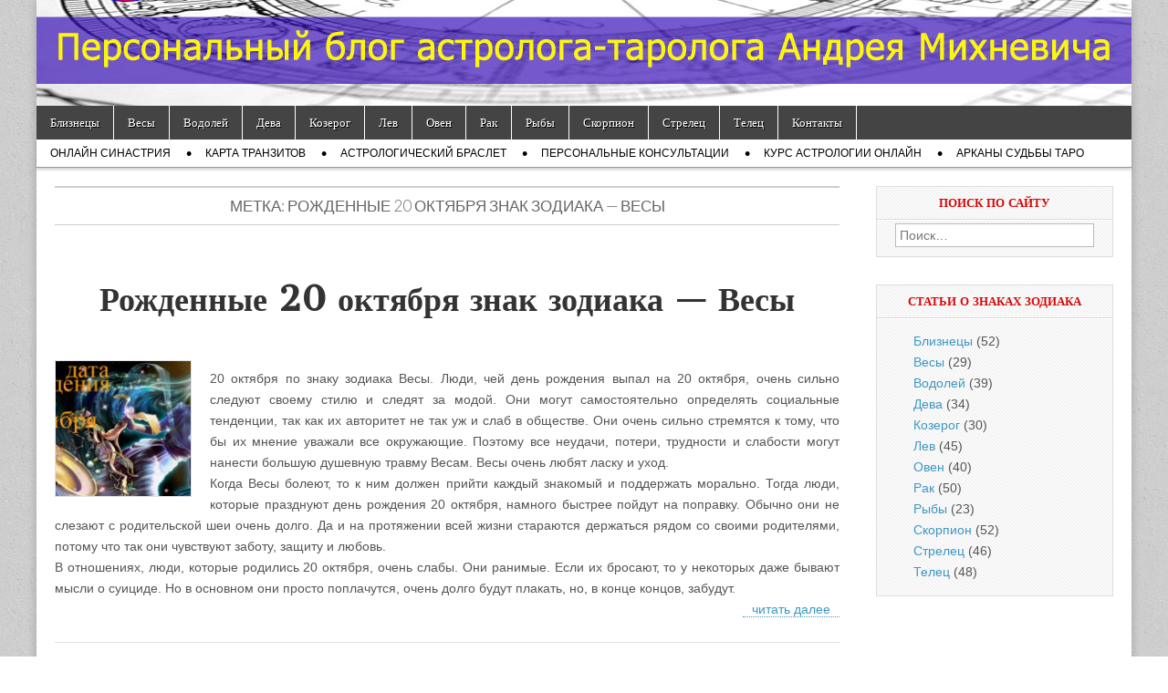

--- FILE ---
content_type: text/html; charset=UTF-8
request_url: https://moy-znak-zodiaka.ru/tag/%D1%80%D0%BE%D0%B6%D0%B4%D0%B5%D0%BD%D0%BD%D1%8B%D0%B5-20-%D0%BE%D0%BA%D1%82%D1%8F%D0%B1%D1%80%D1%8F-%D0%B7%D0%BD%D0%B0%D0%BA-%D0%B7%D0%BE%D0%B4%D0%B8%D0%B0%D0%BA%D0%B0-%D0%B2%D0%B5%D1%81%D1%8B
body_size: 15033
content:
<!DOCTYPE html>
<html lang="ru-RU" prefix="og: http://ogp.me/ns# fb: http://ogp.me/ns/fb# article: http://ogp.me/ns/article#">
<head>
	<meta charset="UTF-8" />
	<meta name="viewport" content="width=device-width, initial-scale=1.0" />
	<link rel="profile" href="http://gmpg.org/xfn/11" />
	<link rel="pingback" href="https://moy-znak-zodiaka.ru/xmlrpc.php" />
	<!--[if IE]><script src="https://moy-znak-zodiaka.ru/wp-content/themes/magazine-basic/library/js/html5.js"></script><![endif]-->
	<title>Рожденные 20 октября знак зодиака &#8212; Весы | MZZ</title>

<!-- SEO Ultimate (http://www.seodesignsolutions.com/wordpress-seo/) -->
<!-- /SEO Ultimate -->

<link rel='dns-prefetch' href='//fonts.googleapis.com' />
<link rel='dns-prefetch' href='//s.w.org' />
<link rel="alternate" type="application/rss+xml" title="Гороскоп Мой Знак Зодиака - MZZ &raquo; Лента" href="https://moy-znak-zodiaka.ru/feed" />
<link rel="alternate" type="application/rss+xml" title="Гороскоп Мой Знак Зодиака - MZZ &raquo; Лента комментариев" href="https://moy-znak-zodiaka.ru/comments/feed" />
<link rel="alternate" type="application/rss+xml" title="Гороскоп Мой Знак Зодиака - MZZ &raquo; Лента метки Рожденные 20 октября знак зодиака - Весы" href="https://moy-znak-zodiaka.ru/tag/%d1%80%d0%be%d0%b6%d0%b4%d0%b5%d0%bd%d0%bd%d1%8b%d0%b5-20-%d0%be%d0%ba%d1%82%d1%8f%d0%b1%d1%80%d1%8f-%d0%b7%d0%bd%d0%b0%d0%ba-%d0%b7%d0%be%d0%b4%d0%b8%d0%b0%d0%ba%d0%b0-%d0%b2%d0%b5%d1%81%d1%8b/feed" />
		<script type="text/javascript">
			window._wpemojiSettings = {"baseUrl":"https:\/\/s.w.org\/images\/core\/emoji\/11.2.0\/72x72\/","ext":".png","svgUrl":"https:\/\/s.w.org\/images\/core\/emoji\/11.2.0\/svg\/","svgExt":".svg","source":{"concatemoji":"https:\/\/moy-znak-zodiaka.ru\/wp-includes\/js\/wp-emoji-release.min.js?ver=5.1"}};
			!function(a,b,c){function d(a,b){var c=String.fromCharCode;l.clearRect(0,0,k.width,k.height),l.fillText(c.apply(this,a),0,0);var d=k.toDataURL();l.clearRect(0,0,k.width,k.height),l.fillText(c.apply(this,b),0,0);var e=k.toDataURL();return d===e}function e(a){var b;if(!l||!l.fillText)return!1;switch(l.textBaseline="top",l.font="600 32px Arial",a){case"flag":return!(b=d([55356,56826,55356,56819],[55356,56826,8203,55356,56819]))&&(b=d([55356,57332,56128,56423,56128,56418,56128,56421,56128,56430,56128,56423,56128,56447],[55356,57332,8203,56128,56423,8203,56128,56418,8203,56128,56421,8203,56128,56430,8203,56128,56423,8203,56128,56447]),!b);case"emoji":return b=d([55358,56760,9792,65039],[55358,56760,8203,9792,65039]),!b}return!1}function f(a){var c=b.createElement("script");c.src=a,c.defer=c.type="text/javascript",b.getElementsByTagName("head")[0].appendChild(c)}var g,h,i,j,k=b.createElement("canvas"),l=k.getContext&&k.getContext("2d");for(j=Array("flag","emoji"),c.supports={everything:!0,everythingExceptFlag:!0},i=0;i<j.length;i++)c.supports[j[i]]=e(j[i]),c.supports.everything=c.supports.everything&&c.supports[j[i]],"flag"!==j[i]&&(c.supports.everythingExceptFlag=c.supports.everythingExceptFlag&&c.supports[j[i]]);c.supports.everythingExceptFlag=c.supports.everythingExceptFlag&&!c.supports.flag,c.DOMReady=!1,c.readyCallback=function(){c.DOMReady=!0},c.supports.everything||(h=function(){c.readyCallback()},b.addEventListener?(b.addEventListener("DOMContentLoaded",h,!1),a.addEventListener("load",h,!1)):(a.attachEvent("onload",h),b.attachEvent("onreadystatechange",function(){"complete"===b.readyState&&c.readyCallback()})),g=c.source||{},g.concatemoji?f(g.concatemoji):g.wpemoji&&g.twemoji&&(f(g.twemoji),f(g.wpemoji)))}(window,document,window._wpemojiSettings);
		</script>
		<style type="text/css">
img.wp-smiley,
img.emoji {
	display: inline !important;
	border: none !important;
	box-shadow: none !important;
	height: 1em !important;
	width: 1em !important;
	margin: 0 .07em !important;
	vertical-align: -0.1em !important;
	background: none !important;
	padding: 0 !important;
}
</style>
	<link rel='stylesheet' id='wp-block-library-css'  href='https://moy-znak-zodiaka.ru/wp-includes/css/dist/block-library/style.min.css?ver=5.1' type='text/css' media='all' />
<link rel='stylesheet' id='contact-form-7-css'  href='https://moy-znak-zodiaka.ru/wp-content/plugins/contact-form-7/includes/css/styles.css?ver=5.1.5' type='text/css' media='all' />
<link rel='stylesheet' id='ppress-frontend-css'  href='https://moy-znak-zodiaka.ru/wp-content/plugins/wp-user-avatar/assets/css/frontend.min.css?ver=3.2.1' type='text/css' media='all' />
<link rel='stylesheet' id='ppress-flatpickr-css'  href='https://moy-znak-zodiaka.ru/wp-content/plugins/wp-user-avatar/assets/flatpickr/flatpickr.min.css?ver=3.2.1' type='text/css' media='all' />
<link rel='stylesheet' id='ppress-select2-css'  href='https://moy-znak-zodiaka.ru/wp-content/plugins/wp-user-avatar/assets/select2/select2.min.css?ver=5.1' type='text/css' media='all' />
<link rel='stylesheet' id='google_fonts-css'  href='//fonts.googleapis.com/css?family=Cantata+One|Lato:300,700' type='text/css' media='all' />
<link rel='stylesheet' id='theme_stylesheet-css'  href='https://moy-znak-zodiaka.ru/wp-content/themes/magazine-basic/style.css?ver=5.1' type='text/css' media='all' />
<link rel='stylesheet' id='font_awesome-css'  href='https://moy-znak-zodiaka.ru/wp-content/themes/magazine-basic/library/css/font-awesome.css?ver=4.3.0' type='text/css' media='all' />
<link rel='stylesheet' id='ecae-frontend-css'  href='https://moy-znak-zodiaka.ru/wp-content/plugins/easy-custom-auto-excerpt/assets/style-frontend.css?ver=2.4.12' type='text/css' media='all' />
<link rel='stylesheet' id='ecae-buttonskin-none-css'  href='https://moy-znak-zodiaka.ru/wp-content/plugins/easy-custom-auto-excerpt/buttons/ecae-buttonskin-none.css?ver=2.4.12' type='text/css' media='all' />
<script type='text/javascript' src='https://moy-znak-zodiaka.ru/wp-includes/js/jquery/jquery.js?ver=1.12.4'></script>
<script type='text/javascript' src='https://moy-znak-zodiaka.ru/wp-includes/js/jquery/jquery-migrate.min.js?ver=1.4.1'></script>
<script type='text/javascript' src='https://moy-znak-zodiaka.ru/wp-content/plugins/handl-utm-grabber/js/js.cookie.js?ver=5.1'></script>
<script type='text/javascript'>
/* <![CDATA[ */
var handl_utm = [];
/* ]]> */
</script>
<script type='text/javascript' src='https://moy-znak-zodiaka.ru/wp-content/plugins/handl-utm-grabber/js/handl-utm-grabber.js?ver=5.1'></script>
<script type='text/javascript' src='https://moy-znak-zodiaka.ru/wp-content/plugins/wp-user-avatar/assets/flatpickr/flatpickr.min.js?ver=5.1'></script>
<script type='text/javascript' src='https://moy-znak-zodiaka.ru/wp-content/plugins/wp-user-avatar/assets/select2/select2.min.js?ver=5.1'></script>
<link rel='https://api.w.org/' href='https://moy-znak-zodiaka.ru/wp-json/' />
<link rel="EditURI" type="application/rsd+xml" title="RSD" href="https://moy-znak-zodiaka.ru/xmlrpc.php?rsd" />
<link rel="wlwmanifest" type="application/wlwmanifest+xml" href="https://moy-znak-zodiaka.ru/wp-includes/wlwmanifest.xml" /> 
<meta name="generator" content="WordPress 5.1" />
<link rel="stylesheet" href="https://moy-znak-zodiaka.ru/wp-content/plugins/wp-page-numbers/classic/wp-page-numbers.css" type="text/css" media="screen" /><style>
#site-title a,#site-description{position:absolute !important;clip:rect(1px 1px 1px 1px);clip:rect(1px, 1px, 1px, 1px)}
#page{background-color:#ffffff}
.entry-meta a,.entry-content a,.widget a{color:#3D97C2}
</style>
	<style type="text/css" id="custom-background-css">
body.custom-background { background-image: url("https://moy-znak-zodiaka.ru/wp-content/themes/magazine-basic/library/images/solid.png"); background-position: left top; background-size: auto; background-repeat: repeat; background-attachment: scroll; }
</style>
	<link rel="icon" href="https://moy-znak-zodiaka.ru/wp-content/uploads/2016/11/cropped-astro--32x32.jpg" sizes="32x32" />
<link rel="icon" href="https://moy-znak-zodiaka.ru/wp-content/uploads/2016/11/cropped-astro--192x192.jpg" sizes="192x192" />
<link rel="apple-touch-icon-precomposed" href="https://moy-znak-zodiaka.ru/wp-content/uploads/2016/11/cropped-astro--180x180.jpg" />
<meta name="msapplication-TileImage" content="https://moy-znak-zodiaka.ru/wp-content/uploads/2016/11/cropped-astro--270x270.jpg" />
		<style type="text/css" id="wp-custom-css">
			.entry-content embed, .c9 iframe, .entry-content object {
  width: 100%;
  max-width: 100%;
}

.is-provider-youtube {
  margin-left: -20px;
  margin-right: -20px;
}

.button2 {
   border-top: 1px solid #ff0000;
   background: #a82b40;
   background: -webkit-gradient(linear, left top, left bottom, from(#ff2137), to(#a82b40));
   background: -webkit-linear-gradient(top, #ff2137, #a82b40);
   background: -moz-linear-gradient(top, #ff2137, #a82b40);
   background: -ms-linear-gradient(top, #ff2137, #a82b40);
   background: -o-linear-gradient(top, #ff2137, #a82b40);
   padding: 18.5px 27px;
   -webkit-border-radius: 13px;
   -moz-border-radius: 13px;
   border-radius: 13px;
   -webkit-box-shadow: rgba(0,0,0,1) 0 1px 0;
   -moz-box-shadow: rgba(0,0,0,1) 0 1px 0;
   box-shadow: rgba(0,0,0,1) 0 1px 0;
   text-shadow: rgba(0,0,0,.4) 0 1px 0;
   color: white;
   font-size: 18px;
   font-family: 'Lucida Grande', Helvetica, Arial, Sans-Serif;
   text-decoration: none;
   vertical-align: middle;
   }
.button2:hover {
   border-top-color: #9e2c4c;
   background: #9e2c4c;
   color: #ccc;
   }
.button2:active {
   border-top-color: #5c1b33;
   background: #5c1b33;
   }

p {
	text-align: justify;
}
		</style>
		
<script src="https://code.jquery.com/jquery-1.11.3.min.js"></script>

<!-- Yandex.Metrika counter --> <script type="text/javascript"> (function (d, w, c) { (w[c] = w[c] || []).push(function() { try { w.yaCounter29629090 = new Ya.Metrika({ id:29629090, clickmap:true, trackLinks:true, accurateTrackBounce:true }); } catch(e) { } }); var n = d.getElementsByTagName("script")[0], s = d.createElement("script"), f = function () { n.parentNode.insertBefore(s, n); }; s.type = "text/javascript"; s.async = true; s.src = "https://mc.yandex.ru/metrika/watch.js"; if (w.opera == "[object Opera]") { d.addEventListener("DOMContentLoaded", f, false); } else { f(); } })(document, window, "yandex_metrika_callbacks"); </script> <noscript><div><img src="https://mc.yandex.ru/watch/29629090" style="position:absolute; left:-9999px;" alt="" /></div></noscript> <!-- /Yandex.Metrika counter -->



<!-- Global site tag (gtag.js) - Google Ads: 762096078 -->
<script async src="https://www.googletagmanager.com/gtag/js?id=AW-762096078"></script>
<script>
  window.dataLayer = window.dataLayer || [];
  function gtag(){dataLayer.push(arguments);}
  gtag('js', new Date());

  gtag('config', 'AW-762096078');
</script>

<!--        
<script async src="//pagead2.googlesyndication.com/pagead/js/adsbygoogle.js"></script>
<script>
     (adsbygoogle = window.adsbygoogle || []).push({
          google_ad_client: "ca-pub-2430930897899330",
          enable_page_level_ads: true
     });
</script>
-->


<!-- Facebook Pixel Code -->
<!--
<script>
!function(f,b,e,v,n,t,s)
{if(f.fbq)return;n=f.fbq=function(){n.callMethod?
n.callMethod.apply(n,arguments):n.queue.push(arguments)};
if(!f._fbq)f._fbq=n;n.push=n;n.loaded=!0;n.version='2.0';
n.queue=[];t=b.createElement(e);t.async=!0;
t.src=v;s=b.getElementsByTagName(e)[0];
s.parentNode.insertBefore(t,s)}(window, document,'script',
'https://connect.facebook.net/en_US/fbevents.js');
fbq('init', '247357866189839');
fbq('track', 'PageView');
</script>
<noscript><img height="1" width="1" style="display:none"
src="https://www.facebook.com/tr?id=247357866189839&ev=PageView&noscript=1"
/></noscript>
-->
<!-- End Facebook Pixel Code -->

<!-- Meta Pixel Code -->
<script>
  !function(f,b,e,v,n,t,s)
  {if(f.fbq)return;n=f.fbq=function(){n.callMethod?
  n.callMethod.apply(n,arguments):n.queue.push(arguments)};
  if(!f._fbq)f._fbq=n;n.push=n;n.loaded=!0;n.version='2.0';
  n.queue=[];t=b.createElement(e);t.async=!0;
  t.src=v;s=b.getElementsByTagName(e)[0];
  s.parentNode.insertBefore(t,s)}(window, document,'script',
  'https://connect.facebook.net/en_US/fbevents.js');
  fbq('init', '271067325711105');
  fbq('track', 'PageView');
</script>
<noscript><img height="1" width="1" style="display:none"
  src="https://www.facebook.com/tr?id=271067325711105&ev=PageView&noscript=1"
/></noscript>
<!-- End Meta Pixel Code -->

</head>

<body class="archive tag tag--20---- tag-267 custom-background">
	<div id="page" class="grid  ">
		<header id="header" class="row" role="banner">
			<div class="c12">
				<div id="mobile-menu">
					<a href="#" class="left-menu"><i class="fa fa-reorder"></i></a>
					<a href="#"><i class="fa fa-search"></i></a>
				</div>
				<div id="drop-down-search"><form role="search" method="get" class="search-form" action="https://moy-znak-zodiaka.ru/">
				<label>
					<span class="screen-reader-text">Найти:</span>
					<input type="search" class="search-field" placeholder="Поиск&hellip;" value="" name="s" />
				</label>
				<input type="submit" class="search-submit" value="Поиск" />
			</form></div>

								<div class="title-logo-wrapper remove">
										<div class="header-group">
												<div id="site-title"><a href="https://moy-znak-zodiaka.ru" title="Гороскоп Мой Знак Зодиака &#8212; MZZ" rel="home">Гороскоп Мой Знак Зодиака &#8212; MZZ</a></div>
											</div>
				</div>

									<a href="https://moy-znak-zodiaka.ru" title="Гороскоп Мой Знак Зодиака &#8212; MZZ" rel="home"><img id="header-img" src="https://moy-znak-zodiaka.ru/wp-content/uploads/2019/02/header5.jpg" width="1200" height="116" alt="" /></a>
					
				<div id="nav-wrapper">
					<div class="nav-content">
						<nav id="site-navigation" class="menus clearfix" role="navigation">
							<h3 class="screen-reader-text">Main menu</h3>
							<a class="screen-reader-text" href="#primary" title="Skip to content">Skip to content</a>
							<div id="main-menu" class="menu-%d0%b3%d0%bb%d0%b0%d0%b2%d0%bd%d0%be%d0%b5-%d0%bc%d0%b5%d0%bd%d1%8e-container"><ul id="menu-%d0%b3%d0%bb%d0%b0%d0%b2%d0%bd%d0%be%d0%b5-%d0%bc%d0%b5%d0%bd%d1%8e" class="menu"><li id="menu-item-4751" class="menu-item menu-item-type-taxonomy menu-item-object-category menu-item-4751"><a href="https://moy-znak-zodiaka.ru/%d0%b1%d0%bb%d0%b8%d0%b7%d0%bd%d0%b5%d1%86%d1%8b-%d0%b7%d0%bd%d0%b0%d0%ba-%d0%b7%d0%be%d0%b4%d0%b8%d0%b0%d0%ba%d0%b0">Близнецы</a>
<li id="menu-item-4752" class="menu-item menu-item-type-taxonomy menu-item-object-category menu-item-4752"><a href="https://moy-znak-zodiaka.ru/%d0%b7%d0%bd%d0%b0%d0%ba-%d0%b7%d0%be%d0%b4%d0%b8%d0%b0%d0%ba%d0%b0-%d0%b2%d0%b5%d1%81%d1%8b">Весы</a>
<li id="menu-item-4753" class="menu-item menu-item-type-taxonomy menu-item-object-category menu-item-4753"><a href="https://moy-znak-zodiaka.ru/%d0%b2%d0%be%d0%b4%d0%be%d0%bb%d0%b5%d0%b9-%d0%b7%d0%bd%d0%b0%d0%ba-%d0%b7%d0%be%d0%b4%d0%b8%d0%b0%d0%ba%d0%b0">Водолей</a>
<li id="menu-item-4754" class="menu-item menu-item-type-taxonomy menu-item-object-category menu-item-4754"><a href="https://moy-znak-zodiaka.ru/%d0%b4%d0%b5%d0%b2%d0%b0-%d0%b7%d0%bd%d0%b0%d0%ba-%d0%b7%d0%be%d0%b4%d0%b8%d0%b0%d0%ba%d0%b0">Дева</a>
<li id="menu-item-4755" class="menu-item menu-item-type-taxonomy menu-item-object-category menu-item-4755"><a href="https://moy-znak-zodiaka.ru/%d0%ba%d0%be%d0%b7%d0%b5%d1%80%d0%be%d0%b3-%d0%b7%d0%bd%d0%b0%d0%ba-%d0%b7%d0%be%d0%b4%d0%b8%d0%b0%d0%ba%d0%b0">Козерог</a>
<li id="menu-item-4756" class="menu-item menu-item-type-taxonomy menu-item-object-category menu-item-4756"><a href="https://moy-znak-zodiaka.ru/%d0%b7%d0%bd%d0%b0%d0%ba-%d0%b7%d0%be%d0%b4%d0%b8%d0%b0%d0%ba%d0%b0-%d0%bb%d0%b5%d0%b2">Лев</a>
<li id="menu-item-4757" class="menu-item menu-item-type-taxonomy menu-item-object-category menu-item-4757"><a href="https://moy-znak-zodiaka.ru/%d0%be%d0%b2%d0%b5%d0%bd-%d0%b7%d0%bd%d0%b0%d0%ba-%d0%b7%d0%be%d0%b4%d0%b8%d0%b0%d0%ba%d0%b0">Овен</a>
<li id="menu-item-4758" class="menu-item menu-item-type-taxonomy menu-item-object-category menu-item-4758"><a href="https://moy-znak-zodiaka.ru/%d0%b7%d0%bd%d0%b0%d0%ba-%d0%b7%d0%be%d0%b4%d0%b8%d0%b0%d0%ba%d0%b0-%d1%80%d0%b0%d0%ba">Рак</a>
<li id="menu-item-4759" class="menu-item menu-item-type-taxonomy menu-item-object-category menu-item-4759"><a href="https://moy-znak-zodiaka.ru/%d0%b7%d0%bd%d0%b0%d0%ba-%d0%b7%d0%be%d0%b4%d0%b8%d0%b0%d0%ba%d0%b0-%d1%80%d1%8b%d0%b1%d1%8b">Рыбы</a>
<li id="menu-item-4760" class="menu-item menu-item-type-taxonomy menu-item-object-category menu-item-4760"><a href="https://moy-znak-zodiaka.ru/%d1%81%d0%ba%d0%be%d1%80%d0%bf%d0%b8%d0%be%d0%bd-%d0%b7%d0%bd%d0%b0%d0%ba-%d0%b7%d0%be%d0%b4%d0%b8%d0%b0%d0%ba%d0%b0">Скорпион</a>
<li id="menu-item-4762" class="menu-item menu-item-type-taxonomy menu-item-object-category menu-item-4762"><a href="https://moy-znak-zodiaka.ru/%d1%81%d1%82%d1%80%d0%b5%d0%bb%d0%b5%d1%86-%d0%b7%d0%bd%d0%b0%d0%ba-%d0%b7%d0%be%d0%b4%d0%b8%d0%b0%d0%ba%d0%b0">Стрелец</a>
<li id="menu-item-4763" class="menu-item menu-item-type-taxonomy menu-item-object-category menu-item-4763"><a href="https://moy-znak-zodiaka.ru/%d1%82%d0%b5%d0%bb%d0%b5%d1%86-%d0%b7%d0%bd%d0%b0%d0%ba-%d0%b7%d0%be%d0%b4%d0%b8%d0%b0%d0%ba%d0%b0">Телец</a>
<li id="menu-item-5176" class="menu-item menu-item-type-post_type menu-item-object-page menu-item-5176"><a href="https://moy-znak-zodiaka.ru/contacts">Контакты</a>
</ul></div>						</nav><!-- #site-navigation -->

												<nav id="site-sub-navigation" class="menus" role="navigation">
							<h3 class="screen-reader-text">Sub menu</h3>
							<div class="menu-%d0%bc%d0%b5%d0%bd%d1%8e-%d1%83%d1%81%d0%bb%d1%83%d0%b3-container"><ul id="menu-%d0%bc%d0%b5%d0%bd%d1%8e-%d1%83%d1%81%d0%bb%d1%83%d0%b3" class="secondary-menu"><li id="menu-item-5101" class="menu-item menu-item-type-post_type menu-item-object-page menu-item-5101"><a href="https://moy-znak-zodiaka.ru/sovmestimost-po-date-rozhdenia">Онлайн Синастрия</a>
<li id="menu-item-5099" class="menu-item menu-item-type-post_type menu-item-object-page menu-item-5099"><a href="https://moy-znak-zodiaka.ru/horoscop-calendar">Карта транзитов</a>
<li id="menu-item-5577" class="menu-item menu-item-type-custom menu-item-object-custom menu-item-5577"><a href="https://moy-znak-zodiaka.ru/astrologicheskij-braslet">Астрологический браслет</a>
<li id="menu-item-5469" class="menu-item menu-item-type-post_type menu-item-object-page menu-item-5469"><a href="https://moy-znak-zodiaka.ru/astrotaro">Персональные консультации</a>
<li id="menu-item-5585" class="menu-item menu-item-type-custom menu-item-object-custom menu-item-5585"><a href="https://moy-znak-zodiaka.ru/kurs-astrologii-online">Курс Астрологии онлайн</a>
<li id="menu-item-5608" class="menu-item menu-item-type-post_type menu-item-object-page menu-item-5608"><a href="https://moy-znak-zodiaka.ru/arkany-sudby-taro">Арканы Судьбы Таро</a>
</ul></div>						</nav><!-- #site-sub-navigation -->
											</div>
				</div>

			</div><!-- .c12 -->
		</header><!-- #header.row -->

		<div id="main" class="row">
	<section id="primary" class="c9" role="main">

		
			<header id="archive-header">
				<h1 class="page-title">Метка: Рожденные 20 октября знак зодиака &#8212; Весы</h1>			</header><!-- #archive-header -->

				<article id="post-2101" class="post-2101 post type-post status-publish format-standard has-post-thumbnail hentry category-12 tag-20--- tag-31 tag--20----">

	    <header>
    <h2 class="entry-title taggedlink"><a href="https://moy-znak-zodiaka.ru/%d1%80%d0%be%d0%b6%d0%b4%d0%b5%d0%bd%d0%bd%d1%8b%d0%b5-20-%d0%be%d0%ba%d1%82%d1%8f%d0%b1%d1%80%d1%8f-%d0%b7%d0%bd%d0%b0%d0%ba-%d0%b7%d0%be%d0%b4%d0%b8%d0%b0%d0%ba%d0%b0-%d0%b2%d0%b5%d1%81%d1%8b.html" rel="bookmark">Рожденные 20 октября знак зодиака &#8212; Весы</a></h2>
    <div class="entry-meta">
            </div>
</header>

	    <div class="entry-content">
		    <a href="https://moy-znak-zodiaka.ru/%d1%80%d0%be%d0%b6%d0%b4%d0%b5%d0%bd%d0%bd%d1%8b%d0%b5-20-%d0%be%d0%ba%d1%82%d1%8f%d0%b1%d1%80%d1%8f-%d0%b7%d0%bd%d0%b0%d0%ba-%d0%b7%d0%be%d0%b4%d0%b8%d0%b0%d0%ba%d0%b0-%d0%b2%d0%b5%d1%81%d1%8b.html"><img width="150" height="150" src="https://moy-znak-zodiaka.ru/wp-content/uploads/2012/04/20-октября-знак-зодиака-150x150.jpg" class="alignleft wp-post-image" alt="" srcset="https://moy-znak-zodiaka.ru/wp-content/uploads/2012/04/20-октября-знак-зодиака-150x150.jpg 150w, https://moy-znak-zodiaka.ru/wp-content/uploads/2012/04/20-октября-знак-зодиака-218x218.jpg 218w, https://moy-znak-zodiaka.ru/wp-content/uploads/2012/04/20-октября-знак-зодиака-73x73.jpg 73w, https://moy-znak-zodiaka.ru/wp-content/uploads/2012/04/20-октября-знак-зодиака-40x40.jpg 40w" sizes="(max-width: 150px) 100vw, 150px" /></a><!-- Begin :: Generated by Easy Custom Auto Excerpt --><div class="ecae" style=""><p>20 октября по знаку зодиака Весы. Люди, чей день рождения выпал на 20 октября, очень сильно следуют своему стилю и следят за модой. Они могут самостоятельно определять социальные тенденции, так как их авторитет не так уж и слаб в обществе. Они очень сильно стремятся к тому, что бы их мнение уважали все окружающие. Поэтому все неудачи, потери, трудности и слабости могут нанести большую душевную травму Весам. Весы очень любят ласку и уход.<br />
Когда Весы болеют, то к ним должен прийти каждый знакомый и поддержать морально. Тогда люди, которые празднуют день рождения 20 октября, намного быстрее пойдут на поправку. Обычно они не слезают с родительской шеи очень долго. Да и на протяжении всей жизни стараются держаться рядом со своими родителями, потому что так они чувствуют заботу, защиту и любовь.<br />
В отношениях, люди, которые родились 20 октября, очень слабы. Они ранимые. Если их бросают, то у некоторых даже бывают мысли о суициде. Но в основном они просто поплачутся, очень долго будут плакать, но, в конце концов, забудут.<span class="ecae-button ecae-buttonskin-none" style="text-align:right" >  <a class="ecae-link" href=https://moy-znak-zodiaka.ru/%d1%80%d0%be%d0%b6%d0%b4%d0%b5%d0%bd%d0%bd%d1%8b%d0%b5-20-%d0%be%d0%ba%d1%82%d1%8f%d0%b1%d1%80%d1%8f-%d0%b7%d0%bd%d0%b0%d0%ba-%d0%b7%d0%be%d0%b4%d0%b8%d0%b0%d0%ba%d0%b0-%d0%b2%d0%b5%d1%81%d1%8b.html><span>читать далее</span></a></span></p></div><!-- End :: Generated by Easy Custom Auto Excerpt -->	    </div><!-- .entry-content -->

	    
	</article><!-- #post-2101 -->
	</section><!-- #primary.c8 -->

	<div id="secondary" class="c3 end" role="complementary">
		<aside id="search-3" class="widget widget_search"><h3 class="widget-title">Поиск по сайту</h3><form role="search" method="get" class="search-form" action="https://moy-znak-zodiaka.ru/">
				<label>
					<span class="screen-reader-text">Найти:</span>
					<input type="search" class="search-field" placeholder="Поиск&hellip;" value="" name="s" />
				</label>
				<input type="submit" class="search-submit" value="Поиск" />
			</form></aside><aside id="categories-4" class="widget widget_categories"><h3 class="widget-title">Статьи о знаках Зодиака</h3>		<ul>
				<li class="cat-item cat-item-3"><a href="https://moy-znak-zodiaka.ru/%d0%b1%d0%bb%d0%b8%d0%b7%d0%bd%d0%b5%d1%86%d1%8b-%d0%b7%d0%bd%d0%b0%d0%ba-%d0%b7%d0%be%d0%b4%d0%b8%d0%b0%d0%ba%d0%b0" title="В этом разделе вы сможете узнать много познавательного и интересного о таком знаке зодиака, как Близнецы. Здесь вы найдете ответы на волнующие вас вопросы:
- Почему так часто у представителей этого знака меняется настроение?
- Чем вызвана их нетерпеливость?
- Как чаще всего выглядят близнецы?
- Особенности их характера и многое другое.
Изучив этот интересный раздел, вы поймете, что близнецам свойственно переходить из одного состояния в другое. Они с легкостью могут поменять одежду, работу или даже место жительства. Именно поэтому представители данного знака зодиака могут изменить свои решения по поводу того или иного вопроса. Не зря близнецам свойственны необдуманные поступки. Они ради какой-то поставленной цели способны отказаться от прошлого. Не всегда, конечно, эти быстрые поступки приносят пользу. И близнецы это понимают, не сразу, конечно, но все же. 
Также в разделе имеется интересная информация о сфере деятельности и способностях  близнецов. Здесь вы узнаете, чем лучше заниматься представителям данного знака, а чего лучше избегать. Интересные статьи поведают вам об отличных речевых способностях близнецов. Близнецы – это те люди, которые способны убеждать. Ведь даже какие-то нелепые мысли из их уст могут показаться правдой.
">Близнецы</a> (52)
</li>
	<li class="cat-item cat-item-12"><a href="https://moy-znak-zodiaka.ru/%d0%b7%d0%bd%d0%b0%d0%ba-%d0%b7%d0%be%d0%b4%d0%b8%d0%b0%d0%ba%d0%b0-%d0%b2%d0%b5%d1%81%d1%8b" title="Все самое интересное и познавательное о таком таинственном знаке зодиаке, как Весы, вы сможете найти в этом разделе. Представителям данного знака свойственно всегда что-либо взвешивать. Это касается любого вопроса, предполагающего выбор. Иногда принять решение Весам бывает крайне трудно, они постоянно колеблются, взвешивают все «за» и «против», размышляют, как будет лучше и что они от этого смогут получить, или, наоборот, потерять.
В данном разделе вы сможете познакомиться с особенностями характера Весов, сможете узнать их интересы, предпочтения. Будет интересно почитать о роли денег, партнера, любви, дружбы, путешествий и др. в жизни представителей данного знака. Изучая раздел о Весах, вы поймете, что Весы не любят что-либо планировать, так как этот процесс дается им нелегко. При этом не стоит упускать то, что весы все-таки относятся к обязательным людям. Вот только обязательства эти иногда сковывают их фантазию. 
А еще данный раздел поведает вам о том, что весы любят многое преувеличивать. Даже из какой-то нелепой выдумки они способны сделать практически катастрофу. Поэтому, не стоит уделять этому сильного внимания и воспринимать все сказанное близко к сердцу.  
">Весы</a> (29)
</li>
	<li class="cat-item cat-item-22"><a href="https://moy-znak-zodiaka.ru/%d0%b2%d0%be%d0%b4%d0%be%d0%bb%d0%b5%d0%b9-%d0%b7%d0%bd%d0%b0%d0%ba-%d0%b7%d0%be%d0%b4%d0%b8%d0%b0%d0%ba%d0%b0" title="Ищите что-нибудь интересное? Тогда этот раздел как раз для вас. Здесь вся информация о таком прекрасном знаке зодиака, как Водолей. Люди, которые родились под этим знаком зодиака, имеют определенную схожесть в характере. Следует отметить, что среди всех знаков зодиака, Водолей отличается особой любвеобильностью, яркостью и лучезарностью. Эти люди заряжены особой энергией, они, как будто живут в неком другом мире. 
Изучая информацию в данном разделе, вы окунетесь в этот мир, почувствуете блистательность водолеев. Поймете, что одно из главных качеств для них – это мечтательность. Также узнаете, что водолеям необходима общественность. Они всегда должны быть в окружении друзей и знакомых. Если у вас есть друзья Водолеи, то будьте готовы к прямым вопросам от них. Представители этого знака не ходят «вокруг, да около». Им необходима правда, и они добиваются ее любым путем.
Данный раздел интересен еще и тем, что здесь вы найдете совместимость Водолеев с другими знаками зодиака, а также отношение Водолеев к различным сферам деятельности. Вы познакомитесь с тем, чего не знали ранее. Поверьте, в этом разделе есть очень много интересного о людях, рожденных под знаком Водолея.
">Водолей</a> (39)
</li>
	<li class="cat-item cat-item-6"><a href="https://moy-znak-zodiaka.ru/%d0%b4%d0%b5%d0%b2%d0%b0-%d0%b7%d0%bd%d0%b0%d0%ba-%d0%b7%d0%be%d0%b4%d0%b8%d0%b0%d0%ba%d0%b0" title="В этом разделе вас ждет подробная информация о самом трудолюбивом знаке зодиака – Деве (23.08 – 22.09). Вы сможете здесь найти не только детальную характеристику этого знака, но и астрологический анализ характера, темперамента и способностей людей, родившихся под зодиакальным знаком Девы, узнать об их стремлениях, желаниях, слабостях, талантах и сильных сторонах. Здесь вы ознакомитесь с благоприятными и неблагоприятными факторами, влияющими на Дев, узнаете, как Девы ведут себя на работе, в любовных отношениях, в семье и как они решают проблемы. Эти знания помогут вам скорректировать свой характер, понять других людей и улучшить взаимоотношения с ними, а также научиться бороться с неприятностями, о которых вас предупредит полный и точный астрологический прогноз.
Девы невероятно трудолюбивы, практичны и бережливы. Для людей, родившихся под зодиакальным знаком Девы, характерна хозяйственность, высокая обучаемость, трезвый расчет. Они во всем очень методичны, не размениваются на мелочи и всегда основываются на фактах, однако скептицизм мешает Девам в полной мере проявить свои чувства, услышать голос интуиции или заняться духовным самосовершенствованием.
">Дева</a> (34)
</li>
	<li class="cat-item cat-item-21"><a href="https://moy-znak-zodiaka.ru/%d0%ba%d0%be%d0%b7%d0%b5%d1%80%d0%be%d0%b3-%d0%b7%d0%bd%d0%b0%d0%ba-%d0%b7%d0%be%d0%b4%d0%b8%d0%b0%d0%ba%d0%b0" title="Этот раздел расскажет вам все о самом амбициозном знаке зодиака – Козероге (22.12 –19.01). Тут вы сможете найти полный астрологический анализ личности, которая родилась под этим зодиакальным знаком, узнать особенности ее характера, поведения, стремлений, ознакомиться с ее сильными и слабыми сторонами, получить анализ состояния ее здоровья, а также положительных и отрицательных факторов, влияющих на Козерога в целом. Эта информация поможет вам в решении проблем, возникающих как в повседневной, так и в профессиональной жизни. Благодаря детальной астрологической информации вы сможете узнать, какие отношения, и с какими людьми необходимо строить, чтобы достичь гармонии и счастья, как в сфере любовных отношений, так и в других. С подробным гороскопом вы всегда будете предупреждены о грядущих в вашу жизнь событиях и научитесь своевременно решать проблемы.
Козероги, как правило, целеустремленны, трудолюбивы и обладают большой выдержкой. Его ум обращен к конкретным достижениям, однако Козероги очень осторожны, предусмотрительны и требовательны к окружающим их людям, как и к себе. Они судят строго и без снисхождения, плохо забывают обиды и нелегко прощают.
">Козерог</a> (30)
</li>
	<li class="cat-item cat-item-11"><a href="https://moy-znak-zodiaka.ru/%d0%b7%d0%bd%d0%b0%d0%ba-%d0%b7%d0%be%d0%b4%d0%b8%d0%b0%d0%ba%d0%b0-%d0%bb%d0%b5%d0%b2" title="В этом разделе вас ждет самая детальная информация о наиболее творческом знаке зодиака – Льве (23.07 – 22.08). Вы сможете ознакомиться здесь с самой точной характеристикой личности людей, родившихся под знаком Льва, узнать их стремления, таланты, слабые и сильные стороны. Также здесь вас ждет полная информация о состоянии здоровья этих людей, каким болезням они подвержены, о факторах, которые позитивным и негативным образом влияют на личность Львов. Здесь вы найдете астрологический анализ поведения Львов в профессиональной деятельности, в любовных отношениях и в семье. Вы узнаете, с какими людьми Львам нужно строить взаимоотношения, а каких, наоборот, следует избегать. С помощью астрологического гороскопа вы научитесь своевременно и правильно решать проблемы, так как уже будете готовы к грядущим переменам в вашей судьбе.
Львы, как правило, благородны и великодушны. Они артистичны и любят привлекать к себе внимание, склонны к пышности и высокомерию. Львы имеют огромный творческий потенциал, тяжело воспринимают критику и стараются избегать критикующих их людей, окружая себя теми, кто будет одобрять их поступки и поддерживать все их творческие начинания.
">Лев</a> (45)
</li>
	<li class="cat-item cat-item-8"><a href="https://moy-znak-zodiaka.ru/%d0%be%d0%b2%d0%b5%d0%bd-%d0%b7%d0%bd%d0%b0%d0%ba-%d0%b7%d0%be%d0%b4%d0%b8%d0%b0%d0%ba%d0%b0" title="В этом разделе вас ждет самая интересная и точная информация о таком знаке зодиака как Овен (21.03 – 19.04). Здесь вы можете узнать полную характеристику темперамента, характера и стремлений людей, родившихся под этим зодиакальным знаком, их сильные и слабые стороны, достоинства и недостатки. Вы также можете прочитать здесь о том, что благоприятно для Овнов, а что нет, как эти люди ведут себя в любви и в карьере и чего им следует опасаться, с людьми какого знака зодиака лучше взаимодействовать, а каких следует избегать. Такая информация поможет вам решить множество проблем на работе, в отношениях. Вы сможете лучше понять окружающих вас людей и разобраться в себе, а точный гороскоп позволит вам, когда это будет необходимо, принять правильное решение.
Как вы могли заметить, Овен является первым зодиакальным знаком. Именно поэтому он заключает в себе силу и волю быть впереди. Основная ориентации этого знака – борьба и победа над окружающими. Люди, родившиеся под знаком Овна, активны, целеустремленны и всегда готовы идти на риск. Овны имеют страстный темперамент и неровный характер. Для действия им нужен импульс, однако не всегда поспешные действия приводят к положительному результату.
">Овен</a> (40)
</li>
	<li class="cat-item cat-item-10"><a href="https://moy-znak-zodiaka.ru/%d0%b7%d0%bd%d0%b0%d0%ba-%d0%b7%d0%be%d0%b4%d0%b8%d0%b0%d0%ba%d0%b0-%d1%80%d0%b0%d0%ba" title="Этот раздел расскажет вам самую точную и полную информацию о самом эмоциональном и чувствительном знаке зодиака – Рак (22.06 – 22,07). Здесь вы узнаете все самое интересное, что касается этого таинственного зодиакального знака – полную характеристику, его особенности, анализ характера, поведения и здоровья людей - Раков, к чему им следует проявлять большую склонность, а чего остерегаться, что вызывает у Раков приятные эмоции и способно поднять жизненный тонус, а что, наоборот, способно навредить. Как следует строить свою жизнь, с какими людьми необходимо поддерживать отношения, и какие решения следует принять, чтобы достичь гармонии с собой и с окружающим миром, вам расскажет подробный астрологический прогноз.
Люди, родившиеся под символом Рака, как правило, спокойны и чувствительны, имеют богатую фантазию, любят разнообразие и перемены. Это обуславливает как их любовь к путешествиям, так и привязанность к дому. Раки ориентированы на любовь и отношения с людьми, но иногда нуждаются в уединении. Они имеют спокойный темперамент и мечтательный характер. Раки – люди творческие, внимательные к окружающим и уравновешенные, однако им не хватает усидчивости, выдержки и постоянства
">Рак</a> (50)
</li>
	<li class="cat-item cat-item-5"><a href="https://moy-znak-zodiaka.ru/%d0%b7%d0%bd%d0%b0%d0%ba-%d0%b7%d0%be%d0%b4%d0%b8%d0%b0%d0%ba%d0%b0-%d1%80%d1%8b%d0%b1%d1%8b" title="В этом разделе вас ждет самый полный и детальный астрологический анализ знака, который замыкает зодиак – Рыбы (19.02 – 20.03). Здесь вы сможете прочитать самую интересную и точную информацию об этом знаке зодиака, особенности характера людей, которые родились под знаком Рыб, характеристику состояния их здоровья, их жизненные приоритеты, а также к чему им следует стремиться, а чего стараться избегать. На этих страницах вы сможете ознакомиться с наиболее важной и подробной информацией, касающейся этого знака, что благоприятно для Рыб, а что нет, что способно их вдохновить и сделать счастливыми, а что может им навредить и чего следует избегать. С людьми, какого знака зодиака лучше взаимодействовать и завязывать отношения, а каких людей следует остерегаться. А также что ждет Рыб в настоящем и будущем расскажет самый точный астрологический прогноз.
Как правило, Рыбы по характеру спокойные, мягкие и уступчивые. Они избегают прямолинейности и готовы последовать за тем, кто, на их взгляд, обладает силой воли, что мешает им в полной степени проявить силу своего «я». Рыбы – люди творческие и имеют живое воображение, немного бунтари и романтики, питают особую слабость к красоте и эстетике.
">Рыбы</a> (23)
</li>
	<li class="cat-item cat-item-4"><a href="https://moy-znak-zodiaka.ru/%d1%81%d0%ba%d0%be%d1%80%d0%bf%d0%b8%d0%be%d0%bd-%d0%b7%d0%bd%d0%b0%d0%ba-%d0%b7%d0%be%d0%b4%d0%b8%d0%b0%d0%ba%d0%b0" title="В этом разделе вас ждет наиболее детальная информация о самом скрытном знаке зодиака – Скорпионе (23.10 – 22.11). На страницах этого раздела вы сможете найти полное описание этого знака, свойственные ему особенности, анализ характера людей, родившихся под знаком Скорпиона, информацию о состоянии их здоровья, взаимоотношениях с людьми, скрытых талантах, сильных и слабых сторонах. С помощью этой информации вы сможете разобраться в себе и узнать окружающих вас людей. Вы также узнаете, как и в каких обстоятельствах действовать наиболее благоприятно, а каких ситуаций следует избегать. Благодаря точному и подробному гороскопу, вы сможете не только решить уже существующие проблемы, но и избежать вероятных неприятностей, а также принять правильное и своевременное решение.
Люди, которые родились под знаком Скорпиона, обладают сильной волей и чувством независимости, однако им свойственны внутриличностные конфликты и мягкосердечность. Тем не менее, скорпионы любят риск и напряженные ситуации, они обладают усидчивостью и внимательностью, в то же время решительностью и бесстрашием. Свои действия Скорпион афишировать не привык, что делает их одним из самых загадочных знаков зодиака.
">Скорпион</a> (52)
</li>
	<li class="cat-item cat-item-7"><a href="https://moy-znak-zodiaka.ru/%d1%81%d1%82%d1%80%d0%b5%d0%bb%d0%b5%d1%86-%d0%b7%d0%bd%d0%b0%d0%ba-%d0%b7%d0%be%d0%b4%d0%b8%d0%b0%d0%ba%d0%b0" title="Этот раздел познакомит вас с таким многосторонним знаком зодиака как Стрелец (23.11 – 21.12). Здесь вы узнаете о Стрельце самую точную и самую правдивую астрологическую информацию, которая включает в себя особенности характера людей, родившихся под знаком Стрельца, сильные и слабые стороны их личности, факторы, влияющие на их  поведение, самочувствие и здоровье в целом. Вы узнаете, что благоприятно для Стрельцов, а что нет, каким образом и с какими людьми необходимо строить взаимоотношения в профессиональной деятельности и на личном фронте. Быть в курсе грядущих в вашей жизни событий, решить существующие проблемы, предотвратить возможные неприятности, понять себя и окружающих, а также принять правильное решение в разных жизненных обстоятельствах, вам поможет подробный астрологический прогноз.
Люди, родившиеся под знаком Стрельца, ловкие, многосторонние и страстные, они быстро учатся и легко осваивают новые горизонты своих возможностей. Для Стрельцов важна независимость и свобода, они открыты и общительны, любят природу и путешествия. Стрельцы могут поступать своевольно, показывать свое упрямство, но их характер делает Стрельцов склонными к преувеличениям.
">Стрелец</a> (46)
</li>
	<li class="cat-item cat-item-9"><a href="https://moy-znak-zodiaka.ru/%d1%82%d0%b5%d0%bb%d0%b5%d1%86-%d0%b7%d0%bd%d0%b0%d0%ba-%d0%b7%d0%be%d0%b4%d0%b8%d0%b0%d0%ba%d0%b0" title="Этот раздел посвящен самому прагматичному знаку зодиака – Тельцу (20.04 – 20.05). Здесь вы сможете узнать самые интересные и детальные характеристики этого знака, а также особенности личности людей, родившихся под ним. Вы сможете прочитать здесь информацию о характере Тельцов, благоприятных и неблагоприятных факторах, влияющих на их жизнь, а также информацию о здоровье, стремлениях и поведении этих людей, характере взаимоотношений с окружающими их людьми в профессиональной сфере, в любви и в семейной жизни. На страницах этого раздела вы найдете астрологический анализ, благодаря которому вы сможете понять себя, лучше узнать других людей, найти гармонию с окружающим миром, а точный гороскоп поможет вам подготовиться к возможным событиям в вашей жизни, решить возникшие проблемы и при подходящем случае принять правильное решение.
Тельцы, как правило, обладают крепким терпением и упорством. Ум Тельца обращен ко всему земному и материальному. Тельцы практичные, упрямые и добросовестные реалисты. Они не терпят вмешательства посторонних в свои дела и склонны к планированию, но практически не интересуются самопознанием, часто проявляют живой интерес к искусству, особенно к музыке.
">Телец</a> (48)
</li>
		</ul>
			</aside>	</div><!-- #secondary.widget-area -->

		</div> <!-- #main.row -->
</div> <!-- #page.grid -->

<footer id="footer" role="contentinfo">

	<div id="footer-content" class="grid ">
		<div class="row">

			<p class="copyright c12">
				<span class="fl">Copyright &copy; 2026 <a href="https://moy-znak-zodiaka.ru">Гороскоп Мой Знак Зодиака &#8212; MZZ</a>. All Rights Reserved.</span>&nbsp;<a href="/%d0%bf%d1%83%d0%b1%d0%bb%d0%b8%d1%87%d0%bd%d0%b0%d1%8f-%d0%be%d1%84%d0%b5%d1%80%d1%82%d0%b0">Публичная оферта</a>
			</p><!-- .c12 -->

		</div><!-- .row -->
	</div><!-- #footer-content.grid -->

</footer><!-- #footer -->

<script type="text/javascript">
<!--
var _acic={dataProvider:10};(function(){var e=document.createElement("script");e.type="text/javascript";e.async=true;e.src="https://www.acint.net/aci.js";var t=document.getElementsByTagName("script")[0];t.parentNode.insertBefore(e,t)})()
//-->
</script><script type="text/javascript">
document.addEventListener( 'wpcf7mailsent', function( event ) {
    //fbq('track', 'Contact');
    yaCounter29629090.reachGoal('ORDERFORM');
}, false );
</script>
<div id="su-footer-links" style="text-align: center;"></div><script type='text/javascript'>
/* <![CDATA[ */
var wpcf7 = {"apiSettings":{"root":"https:\/\/moy-znak-zodiaka.ru\/wp-json\/contact-form-7\/v1","namespace":"contact-form-7\/v1"}};
/* ]]> */
</script>
<script type='text/javascript' src='https://moy-znak-zodiaka.ru/wp-content/plugins/contact-form-7/includes/js/scripts.js?ver=5.1.5'></script>
<script type='text/javascript'>
/* <![CDATA[ */
var pp_ajax_form = {"ajaxurl":"https:\/\/moy-znak-zodiaka.ru\/wp-admin\/admin-ajax.php","confirm_delete":"Are you sure?","deleting_text":"Deleting...","deleting_error":"An error occurred. Please try again.","nonce":"8f35689640","disable_ajax_form":"false"};
/* ]]> */
</script>
<script type='text/javascript' src='https://moy-znak-zodiaka.ru/wp-content/plugins/wp-user-avatar/assets/js/frontend.min.js?ver=3.2.1'></script>
<script type='text/javascript' src='https://moy-znak-zodiaka.ru/wp-content/themes/magazine-basic/library/js/theme.js?ver=5.1'></script>
<script type='text/javascript' src='https://moy-znak-zodiaka.ru/wp-includes/js/wp-embed.min.js?ver=5.1'></script>

</body>
</html>